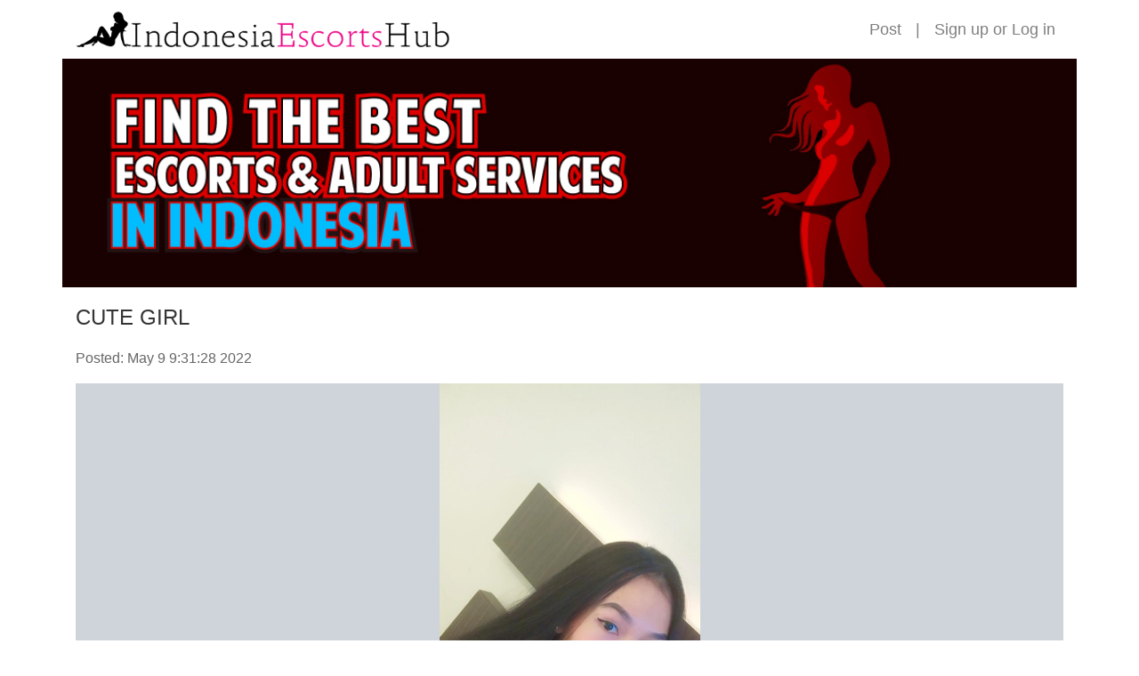

--- FILE ---
content_type: text/html;charset=UTF-8
request_url: https://www.indonesiaescortshub.com/jakartaescorts/218f984acf4011ec91dc901b0ed33b6a
body_size: 2151
content:
<!doctype html>
<html lang="en">

<head>
  <head>
  
    <!-- Global site tag (gtag.js) - Google Analytics -->
    <script async src="https://www.googletagmanager.com/gtag/js?id=G-8H8456QK1W"></script>
    <script>
      window.dataLayer = window.dataLayer || [];
      function gtag(){dataLayer.push(arguments);}
      gtag('js', new Date());

      gtag('config', 'G-8H8456QK1W');
    </script>
    <meta http-equiv="X-UA-Compatible" content="IE=edge">
    <meta name="viewport" content="width=device-width, initial-scale=1, maximum-scale=1, user-scalable=0">
    <meta http-equiv="Content-Type" content="text/html; charset=UTF-8" />
    
    
      <title>IndonesiaEscortsHub - CUTE GIRL</title>
      <meta name="description" content="CUTE GIRL">
    
    <link rel="icon" href="/themes/idh/images/favicon.png">
    <link rel="stylesheet" type="text/css" href="/libs/normalize.css">
    <link rel="stylesheet" type="text/css" href="/libs/bootstrap/css/bootstrap.min.css">
    <link rel="stylesheet" type="text/css" href="/themes/idh/css/common.css">
  
</head>
  <link rel="stylesheet" type="text/css" href="/themes/idh/css/post-detail.css">
</head>

<body>
  
    <section>
      <header class="container p-0">
        <nav class="navbar navbar-expand-md navbar-light">
          <a class="navbar-brand" href="/"><img class="logo" src="/themes/idh/images/logo.png"></a>
          <button class="navbar-toggler" type="button" data-toggle="collapse" data-target="#navbarSupportedContent" aria-controls="navbarSupportedContent" aria-expanded="false" aria-label="Toggle navigation">
            <span class="navbar-toggler-icon"></span>
          </button>
          <div class="collapse navbar-collapse justify-content-end" id="navbarSupportedContent">
            
            <ul class="navbar-nav">
              <li class="nav-item">
                <a class="nav-link" href="/setting/ad/post/dc3df026-995b-11ec-813e-e2e6db9557f7">Post</a>
                
              </li>
              <li class="nav-item d-none d-md-block"><span class="nav-link">|</span></li>
              <li class="nav-item">
                <span class="nav-link">
                  <a href="/signup" title="Sign up">Sign up</a> or <a href="/login" title="Log in">Log in</a>
                </span>
              </li>
              
            </ul>
          </div>
        </nav>
      </header>
      <img class="banner" src="/themes/idh/images/banner.jpg" alt="">
    </section>
  
  <body>
  <div class="container">
    <h1>CUTE GIRL</h1>
    <p class="post-date">Posted: May 9 9:31:28 2022</p>
    <div id="carouselIndicators" class="carousel slide" data-ride="carousel">
      <ol class="carousel-indicators">
        <li data-target="#carouselIndicators" data-slide-to="0" class="active"></li>
        <li data-target="#carouselIndicators" data-slide-to="1"></li>
        <li data-target="#carouselIndicators" data-slide-to="2"></li>
        <li data-target="#carouselIndicators" data-slide-to="3"></li>
        
      </ol>
      <div class="carousel-inner">
        
        <div class="carousel-item active" style="background-image:url(/file/download/9e287982a04011ec9175901b0ed33b6a.jpg)">
          <img src="/file/download/9e287982a04011ec9175901b0ed33b6a.jpg" alt="CUTE GIRL" title="CUTE GIRL">
        </div>
        <div class="carousel-item" style="background-image:url(/file/download/9e2a5784a04011ec9175901b0ed33b6a.jpg)">
          <img src="/file/download/9e2a5784a04011ec9175901b0ed33b6a.jpg" alt="CUTE GIRL" title="CUTE GIRL">
        </div>
        <div class="carousel-item" style="background-image:url(/file/download/9e2c38e2a04011ec9175901b0ed33b6a.jpg)">
          <img src="/file/download/9e2c38e2a04011ec9175901b0ed33b6a.jpg" alt="CUTE GIRL" title="CUTE GIRL">
        </div>
        <div class="carousel-item" style="background-image:url(/file/download/9e2e0d48a04011ec9175901b0ed33b6a.jpg)">
          <img src="/file/download/9e2e0d48a04011ec9175901b0ed33b6a.jpg" alt="CUTE GIRL" title="CUTE GIRL">
        </div>
      </div>
      <!-- <a class="carousel-control-prev" href="#carouselIndicators" role="button" data-slide="prev">
        <span class="carousel-control-prev-icon" aria-hidden="true"></span>
        <span class="sr-only">Previous</span>
      </a>
      <a class="carousel-control-next" href="#carouselIndicators" role="button" data-slide="next">
        <span class="carousel-control-next-icon" aria-hidden="true"></span>
        <span class="sr-only">Next</span>
      </a> -->
    </div>
  </div>
  <div class="container post-content">
    <h2>Description</h2>
    <p class="px-0 px-sm-4">Hello Jakarta, I am coming to give you good service, I am easy going, friendly and I Will make you happy and satisfied, good attitude and responsibilities.<br>Gender: Female<br>Height: 166<br>Hair: Black<br>Eyes: Black<br>Bust: B cup<br>Dress: Size 18<br>Ethnicity: Asian<br>Availability: Incall&amp;Outcall<br>Email: <a href="/cdn-cgi/l/email-protection" class="__cf_email__" data-cfemail="d0b2b1bcbdb1e4e2e1e790b7bdb1b9bcfeb3bfbd">[email&#160;protected]</a></p>
  </div>
  <div class="container post-content">
    <h2 class="post-detail">Details</h2>
    <p>Location: Pancoran Jakarta Selatan</p>
    <p>Age: 22</p>
    <p>Phone: <a href="tel:+62 87739921614">+62 87739921614</a></p>
  </div>
  <script data-cfasync="false" src="/cdn-cgi/scripts/5c5dd728/cloudflare-static/email-decode.min.js"></script><script>
    if(document.getElementById('video')){
      document.getElementById('video').addEventListener('play', pauseCarousel, false);
      document.getElementById('video').addEventListener('pause', playCarousel, false);
      document.getElementById('video').addEventListener('ended', playCarousel, false);
    }
    function pauseCarousel(e) {
      $('.carousel').carousel('pause');
    }
    function playCarousel(e) {
      $('.carousel').carousel()
    }
  </script>
<script defer src="https://static.cloudflareinsights.com/beacon.min.js/vcd15cbe7772f49c399c6a5babf22c1241717689176015" integrity="sha512-ZpsOmlRQV6y907TI0dKBHq9Md29nnaEIPlkf84rnaERnq6zvWvPUqr2ft8M1aS28oN72PdrCzSjY4U6VaAw1EQ==" data-cf-beacon='{"version":"2024.11.0","token":"c65aacc3d8c04aa690cd862d4f9a4696","r":1,"server_timing":{"name":{"cfCacheStatus":true,"cfEdge":true,"cfExtPri":true,"cfL4":true,"cfOrigin":true,"cfSpeedBrain":true},"location_startswith":null}}' crossorigin="anonymous"></script>
</body>
  
    <footer>
      
      <div class="container footer-container">
        <ul class="nav footer-links">
          <li class="nav-item">
            <a class="nav-link" href="/">HOME</a>
          </li>
          <li class="nav-item">
            <a class="nav-link" href="/setting/ad/list">MY ACCOUNT</a>
          </li>
          <li class="nav-item">
            <a class="nav-link" href="/setting/credit/usdt">BUY CREDIT</a>
          </li>
          <li class="nav-item">
            <a class="nav-link" href="/contact">CONTACT</a>
          </li>
          <li class="nav-item">
            <a class="nav-link" href="/privacy">PRIVACY</a>
          </li>
          <li class="nav-item">
            <a class="nav-link" href="/terms">TERMS</a>
          </li>
        </ul>
        <div class="footer-copyright text-center">&copy; 2020-2026 by IndonesiaEscortsHub. All Rights Reserved.</div>
      </div>
    </footer>
    <script src="/libs/jquery-3.5.1.min.js"></script>
    <script src="/libs/bootstrap/js/bootstrap.min.js"></script>
  
</body>

</html>